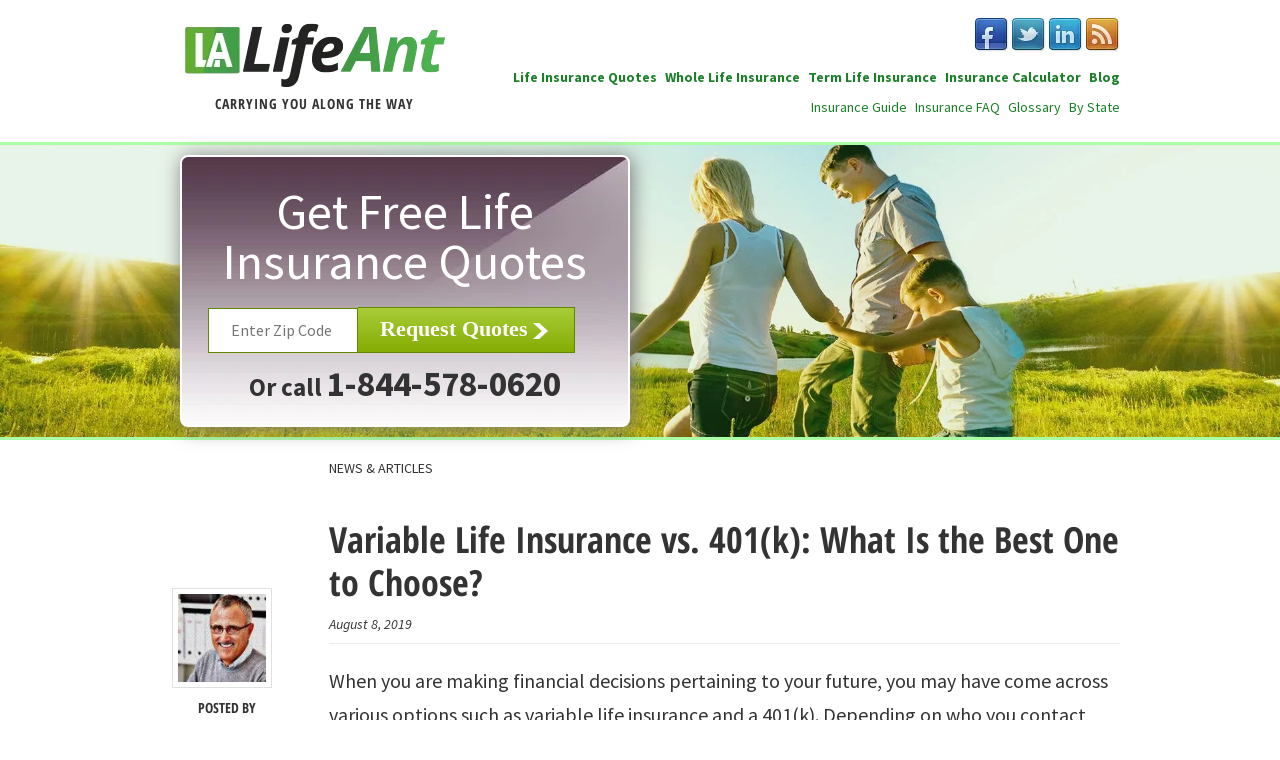

--- FILE ---
content_type: text/css; charset=UTF-8
request_url: https://cdn-aogan.nitrocdn.com/bQeEElzVKsAwJbtaMoTyfVQHIPyMmhpU/assets/static/optimized/rev-50ebb95/www.lifeant.com/wp-content/themes/lifeant/nitro-min-noimport-style.css
body_size: 6583
content:
#vmap{vertical-align:middle;text-align:center;padding:30px 0px 30px 0px;}.content{max-width:1000px !important;margin:0 auto;}.top-section-image-warp .insurance-quotes-form{background:#fff url("https://cdn-aogan.nitrocdn.com/bQeEElzVKsAwJbtaMoTyfVQHIPyMmhpU/assets/images/optimized/rev-ee4cd5f/www.lifeant.com/wp-content/themes/lifeant/img/top-head-bg.jpg") no-repeat top right;border:2px solid #fff;width:450px;float:left;padding:10px 20px 10px 20px;margin:10px 20px 10px 20px;display:block;border-radius:8px;box-shadow:2px 2px 20px #787878;}.top-section-image-warp .insurance-quotes-form.nitro-lazy{background-image:none !important;}.top-section-image-warp .insurance-quotes-form h2{font-size:50px;color:#fff;line-height:50px;text-align:center;font-weight:normal;}.top-section-image-warp .enter-zip-code{padding:10px 0px 10px 0px;}.top-section-image-warp .enter-zip-code p{font-size:27px;font-weight:bold;color:#fdad00;padding:0px 0px 15px 0px;}.top-section-image-warp .enter-zip-code input.zip-code-input{width:37%;padding:12px 0px 12px 0px;color:#7d7d7d;font-size:16px;line-height:19px;border:1px solid #b4b4b4;border:1px solid #608700;margin:1px 0px 0px 6px;float:left;text-align:center;}.top-section-image-warp .enter-zip-code .zip-code-submit{background:#98be20;background:linear-gradient(180deg,#a9cd39,#85ac03);-webkit-background:linear-gradient(180deg,#a9cd39,#85ac03);margin:0px 0px 0px 0px;padding:4px 10px 4px 2px;cursor:pointer;float:left;border:1px solid #608700;border-left:none;}.top-section-image-warp .enter-zip-code .zip-code-submit span{font-size:22px;font-weight:bold;color:#fff;background:#163c74;background:url("https://cdn-aogan.nitrocdn.com/bQeEElzVKsAwJbtaMoTyfVQHIPyMmhpU/assets/images/optimized/rev-ee4cd5f/www.lifeant.com/wp-content/themes/lifeant/img/submit-white-icon.png") 100% 62% no-repeat;font-family:Tahoma,Verdana,Geneva;line-height:32px;padding:1px 23px 3px 20px;margin:0px 13px 0px 0px;border:none;cursor:pointer;display:inline-block;}.top-section-image-warp .enter-zip-code .zip-code-submit span.nitro-lazy{background-image:none !important;}.top-section-image{border-top:3px solid #aaffa4;border-bottom:3px solid #aaffa4;background:#ba7000 url("https://cdn-aogan.nitrocdn.com/bQeEElzVKsAwJbtaMoTyfVQHIPyMmhpU/assets/images/optimized/rev-ee4cd5f/www.lifeant.com/wp-content/themes/lifeant/img/top-banner-image.jpg") top center no-repeat;background-size:cover;background-position:center -30px;}.top-section-image.nitro-lazy{background-image:none !important;}.top-section-image-warp{padding:0px 20px 0px 20px;}.top-section-image-warp p.or-call-text{font-size:25px;line-height:1.2;font-weight:bold;text-align:center;}.top-section-image-warp p.or-call-text span{font-size:35px;}@media (max-width: 767px){.content{max-width:100%;}.insurance-quotes-form{float:none;}}@media only screen and (max-width: 950px){#vmap{vertical-align:middle;text-align:center;padding:5px 0px 30px 0px;}.top-section-image{background-position:top center;}.top-section-image-warp{padding:24px 0px 24px 0px;}.top-section-image-warp .insurance-quotes-form{width:auto;max-width:450px;float:none;margin:0 auto;}.top-section-image-warp .enter-zip-code{padding:5px 0px 10px 0px;}.top-section-image-warp .enter-zip-code input.zip-code-input{width:100%;padding:12px 0px 12px 0px;margin:0 auto;float:none;display:block;text-align:center;}.top-section-image-warp .zip-code-submit{margin:0 auto;padding:4px 0px 4px 0px;width:100%;float:none;display:block;text-align:center;border:1px solid #608700;}}@media only screen and (max-width: 600px){.top-section-image-warp .insurance-quotes-form{max-width:80%;}.top-section-image-warp .insurance-quotes-form h2{font-size:30px;line-height:38px;}.top-section-image-warp .insurance-quotes-form h2 span{color:#fff;padding:0px 0px 0px 0px;display:inline;}.top-section-image-warp .insurance-quotes-form h2 span.bold{font-family:"oswald-bold",sans-serif;font-size:40px;line-height:47px;display:block;}.top-section-image-warp .enter-zip-code .zip-code-submit span{font-size:18px;background:none;margin:0px 0px 0px 0px;}.top-section-image-warp p.or-call-text span{font-size:35px;}}.comments-area{padding:0px 0px 30px 0px;max-width:100%;}.comments-area .required,.comments-area .help-inline{display:none;}.comments-area .comment-form-url{display:none;}.comment-form-url{display:none;}.comments-text p{padding:8px 0px 5px 0px;}.comment-text a{word-wrap:break-word;}.comment-text p{padding:10px 0px 5px 0px;font-size:16px;font-weight:normal;}.comments-area label{display:block;color:#595959;font-size:14px;font-weight:bold;padding:0px 0px 0px 0px;margin:0px 0px 0px 0px;}.comments-area .form-horizontal .control-label{text-align:left;}.comment-form-author label,.comment-form-email label,.comment-form-url label{text-align:left !important;float:none;display:block;padding:2px 0px 0px 0px;}.comments-area [name=author],.comments-area [name=email],.comments-area [name=url]{width:300px;height:22px;margin:0px auto 8px;display:inline-block;-moz-box-sizing:border-box;box-sizing:border-box;}.comments-area [name=comment]{width:600px;height:190px;margin:0px auto 0px;-moz-box-sizing:border-box;box-sizing:border-box;}.comments-area h2.comments-title{text-align:left;font-size:25px;font-weight:bold;color:#3a3a3a;text-decoration:none;margin:0px 0px 10px 0px;border-bottom:2px solid #1e9de0;}h3.comments-amount-title{text-align:left;font-size:22px;font-weight:bold;color:#646464;text-decoration:none;margin:15px 0px 0px 0px;}h3.comments-amount-title span.comment-icon{width:22px;height:22px;display:inline-block;background:url("https://www.lifeant.com/wp-content/themes/images/comments-icon.png") 0% 4px no-repeat;padding:0px 0px 0px 0px;margin:0px 4px 0px 0px;}h3.comments-amount-title span.comment-icon.nitro-lazy{background-image:none !important;}.comments-area h3.comment-reply-title a{color:#0a0fe0;font-size:14px;text-decoration:underline;}.comments-area p.comment-notes{text-align:left;font-size:15px;font-weight:normal;color:#3a3a3a;text-decoration:none;margin:5px 0px 10px 0px;display:none;}.comments-area p.logged-in-as{text-align:left;font-size:15px;font-weight:normal;color:#3a3a3a;text-decoration:none;margin:5px 0px 0px 0px;}.comments-area ol.comment-list{margin:0px 0px 0px 0px;padding:0px 0px 0px 0px;}.comments-area ol.comment-list li{list-style:none;margin:10px 0px 0px 0px;background:#fff;padding:15px;border:1px solid #ddd;text-align:left;font-weight:bold;font-size:12px;color:#7e7e7e;text-decoration:none;line-height:16px;width:90%;}.comments-area ol.comment-list li{background:#f3f4f4;}.comments-area ol.comment-list li li li,.comments-area ol.comment-list li li li li li,.comments-area ol.comment-list li li li li li li li{background:#fbfbfb;}.comments-area ol.comment-list li li,.comments-area ol.comment-list li li li li,.comments-area ol.comment-list li li li li li li,.comments-area ol.comment-list li li li li li li li li{background:#fff;}.comments-area .comment-text{padding:2px 10px 5px 10px;margin:5px 0px 0px 0px;}.comments-area .commentmetadata{margin:2px 0px 0px 0px;}.comments-area .commentmetadata a{color:#808080;font-weight:normal;}.comments-area .comment-left-side{float:left;margin:10px 0px 0px 10px;}.comments-area .comment-right-side{float:left;margin:0px 0px 0px 5px;}.comments-area .comment-right-side img{margin:0px;border:1px solid #dedede;max-width:50px;padding:3px;}.comments-area .comment-writer-name{color:#666;font-size:14px;}.comments-area .comment-writer-name a{color:#009ce4;}.comments-area .commentmetadata a:hover{text-decoration:none;}.comments-area a.comment-reply-link{color:#b6b6b6;color:#9a9a9a;text-decoration:underline;text-decoration:none;background:#fff;border:1px solid #e3e3e3;padding:2px 10px 2px 10px;margin:10px 5px 0px 5px;display:inline-block;border-radius:3px;}.comments-area a.comment-reply-link:hover{background:#a5a5a5;color:#fff;}.comments-area [name="comment"]{width:600px;height:190px;margin:0 auto 0;-moz-box-sizing:border-box;box-sizing:border-box;background:#fcfcfc;border:1px solid #ddd;padding:5px 8px 5px 8px;color:#575757;font-size:15px;font-weight:400;font-family:Arial,"Helvetica Neue",Helvetica,sans-serif;}.comments-area [name="author"],.comments-area [name="email"],.comments-area [name="url"]{width:300px;height:28px;margin:0 auto 8px;display:inline-block;-moz-box-sizing:border-box;box-sizing:border-box;background:#fcfcfc;border:1px solid #ddd;padding:3px 8px 3px 8px;color:#575757;font-size:15px;font-weight:400;font-family:Arial,"Helvetica Neue",Helvetica,sans-serif;}.blog-comments-pages{text-align:left;padding:0px 0px 0px 0px;margin:15px 0px 0px 10px;}.blog-comments-pages a,.blog-comments-pages span{font-size:14px;font-weight:bold;padding:5px 5px 5px 5px;margin:20px 1px 0px 1px;color:#3131fc !important;}.blog-comments-pages span{color:#4b4b4b !important;}.blog-comments-pages a.next,.blog-comments-pages a.next:hover,.blog-comments-pages a.prev,.blog-comments-pages a.prev:hover{border:none;padding:0px 3px 0px 3px;margin:0px;font-size:14px;background:none;color:#696a6c;}@media only screen and (max-width: 960px){.comments-area ol.comment-list li{max-width:95%;}}body{font-family:"Source Sans Pro",sans-serif;}blockquote cite:before{content:"— ";}blockquote cite{color:#999;display:block;font-size:14px;line-height:18px;}figure{margin:0;}h1,h2,h3,h4,h5,h6,.clear{clear:both;}.assistive-text{clip:rect(1px,1px,1px,1px);position:absolute !important;}body > .container{margin:18px auto;}.sidebar-content #primary,.sidebar-content #attachment-comment{float:right;margin:0 20px 0 0;}.block{display:block;}#page{background-color:#fff;margin-right:-20px;padding:0px 0px 0px 0px;}#header-image{display:block;}#menu-alert{margin:4px 0 0;padding:6px 35px 6px 14px;position:absolute;}#branding hgroup,#header-image,.entry-content{margin-bottom:18px;}.entry-attachment{margin-bottom:36px;}.single #author-info,.author #author-info,.single article.post,.single article.page{margin-bottom:54px;}#author-info,article.post,article.page{}.page-header,.entry-content{word-wrap:break-word;}.post-password-form legend{font-size:inherit;}.entry-content .twitter-tweet-rendered{max-width:100% !important;}#comments-title{border-bottom:1px solid #eee;font-size:19.5px;margin:0 0 27px;}#comment,.entry-content iframe,.entry-content embed{max-width:100%;}.commentlist > li{margin-bottom:36px;}.commentlist ul.children{margin:10px 0 18px;list-style:none;}#reply-title{position:relative;}#reply-title small{position:absolute;right:0;top:7px;}.form-search{margin:0;}.widget{word-wrap:break-word;}.widget .wp-caption{display:inline-block;}.entry-content .post-thumbnail{margin:0 20px 20px 0;}.entry-attachment .thumbnail.attachment-table{display:table;margin:0 auto;}.thumbnail > img{width:auto \9;}img.wp-smiley{border:none;margin-bottom:0;margin-top:0;padding:0;}.gallery-columns-3.thumbnails [class*="span"]{width:29.3%;}.gallery-columns-5.thumbnails [class*="span"]{width:15.9%;}.gallery-columns-6.thumbnails [class*="span"]{width:12.6%;}.gallery-columns-7.thumbnails [class*="span"]{width:10.2%;}#colophon .credits{margin:0;}#site-generator{float:right;font-family:Georgia,"Bitstream Charter",serif;font-style:italic;}#site-generator a{background:url("https://cdn-aogan.nitrocdn.com/bQeEElzVKsAwJbtaMoTyfVQHIPyMmhpU/assets/images/optimized/rev-ee4cd5f/www.lifeant.com/wp-content/themes/lifeant/img/wordpress.png") no-repeat scroll left center transparent;color:#787878;display:inline-block;line-height:16px;padding-left:20px;text-decoration:none;}#site-generator a.nitro-lazy{background-image:none !important;}#site-generator.footer-nav-menu a{margin-top:10px;}table .label{background-color:transparent;border-radius:none;color:inherit;font-size:inherit;text-transform:inherit;}.comment-subscription-form > input[type=checkbox]{position:absolute;}.comment-subscription-form > label{min-height:18px;padding-left:18px;}.navbar-fixed-top,.navbar-fixed-bottom{position:fixed;}#comment,.thumbnail{-moz-box-sizing:border-box;-webkit-box-sizing:border-box;box-sizing:border-box;}.label .post-edit-link,.label .comment-edit-link{color:#fff;}.navbar-search{height:34px;}.pagination span{background-color:#f5f5f5;color:#999;cursor:default;}.pagination span.dots{background-color:#fff;}.aligncenter{display:block;margin:0 auto 20px;}.alignright{float:right;margin:0 0 20px 20px;}.alignleft{float:left;margin:0 20px 20px 0;}.wp-caption{max-width:100%;}.wp-caption .wp-caption-text,.gallery-caption,.entry-caption{padding:0 9px 9px;text-align:center;}.wp-caption .wp-caption-text{padding-top:9px;}.wp-caption.alignnone{margin:5px 20px 20px 0;}.wp-caption.alignleft{margin:5px 20px 20px 0;}.wp-caption.alignright{margin:5px 0 20px 20px;}.sticky{}.bypostauthor{}#branding h1{padding:0;margin:0;}.navbar-brand{float:none;height:auto;padding:0;margin:0;}#branding #site-description{font-weight:bold;font-size:14px;font-family:"Open Sans Condensed",sans-serif;text-transform:uppercase;letter-spacing:1px;padding:0;margin:5px 0px 10px 0px;text-align:center;}.subnav .nav-pills li a{font-size:11px;padding:0 8px 0 9px;border-right:1px #878787 solid;border-radius:0;color:#000;text-transform:uppercase;}.subnav .nav-pills li a:hover,.subnav .nav-pills .active a,.subnav .nav-pills .active a:hover{background:none;text-decoration:underline;color:#000;}.subnav .nav-pills li:last-child a{font-size:11px;padding:0 9px 0 9px;border-right:none;border-radius:0;}.clear{clear:both;}.nospace{margin-left:15px;margin-right:15px;}.text-right{text-align:right;}.text-center{text-align:center;}.text-left{text-align:left;}.navbar-toggle{margin:0;}.navbar-header .fa{color:#333;font-size:20px;}.navbar-legend{font-family:"Open Sans Condensed",sans-serif;float:left;font-weight:bold;padding:10px 10px;font-size:18px;line-height:20px;color:#1c8028;}.navbar-legend:hover{text-decoration:none;color:#1c8028;}.main-menu-wrap li a{background:#fff !important;padding:8px 6px 8px 7px !important;margin:0 !important;border:0;box-shadow:none !important;font-size:16px;font-family:"Open Sans Condensed",sans-serif;font-weight:bold;text-shadow:none !important;color:#1c8028 !important;}.main-menu-wrap .active a,.main-menu-wrap .active a:hover{color:#4586c4 !important;}.main-menu-wrap li a{-webkit-box-shadow:0 6px 7px rgba(255,255,255,0) !important;-moz-box-shadow:0 6px 7px rgba(255,255,255,0) !important;box-shadow:0 6px 7px rgba(255,255,255,0) !important;border:1px solid transparent !important;}.main-menu-wrap li a:hover{color:#1c8028 !important;background:url("https://cdn-aogan.nitrocdn.com/bQeEElzVKsAwJbtaMoTyfVQHIPyMmhpU/assets/images/optimized/rev-ee4cd5f/www.lifeant.com/wp-content/themes/lifeant/img/nav-hover.jpg") repeat-x !important;-webkit-box-shadow:0 6px 7px rgba(255,255,255,0) !important;-moz-box-shadow:0 6px 7px rgba(255,255,255,0) !important;box-shadow:0 6px 7px rgba(255,255,255,0) !important;border:1px solid transparent !important;-webkit-border-radius:8px;-moz-border-radius:8px;border-radius:8px;}.main-menu-wrap li a:hover.nitro-lazy{background-image:none !important;}.main-menu-wrap ul{margin-top:25px;}.navbar-inverse .nav li.dropdown.open > .dropdown-toggle,.navbar-inverse .nav li.dropdown.active > .dropdown-toggle,.navbar-inverse .nav li.dropdown.open.active > .dropdown-toggle,.nav li.dropdown.open.active:hover  > .dropdown-toggle,.nav li.dropdown.open:hover  > .dropdown-toggle{background-color:#f1f8f1 !important;-webkit-box-shadow:0 6px 7px rgba(0,0,0,.2) !important;-moz-box-shadow:0 6px 7px rgba(0,0,0,.2) !important;box-shadow:0 6px 7px rgba(0,0,0,.2) !important;z-index:1000 !important;border:1px solid #fff !important;border-bottom:none !important;}.navbar-inverse .nav li.dropdown.active > .dropdown-toggle{background-color:#fff !important;-webkit-box-shadow:0 6px 7px rgba(0,0,0,0) !important;-moz-box-shadow:0 6px 7px rgba(0,0,0,0) !important;box-shadow:0 6px 7px rgba(0,0,0,0) !important;}.open a.dropdown-toggle:hover{background:none !important;background-color:#f1f8f1 !important;-webkit-border-radius:0px;-moz-border-radius:0px;border-radius:0px;}.megamenu-1{left:-78px;}.megamenu-2{left:-207px;}.megamenu-3{left:-307px;}.megamenu-4{left:-374px;}.megamenu-5{left:-401px;}.megamenu-6{left:-448px;}.megamenu-7{left:-522px;}.megamenu-8{left:-578px;}.megamenu{padding:15px 10px 15px 10px;background-color:#f1f8f1;border-color:#fff !important;margin-top:-1px;z-index:900 !important;border-top:none;}.megamenu li a{font-size:11px;font-family:Arial,Helvetica,sans-serif;margin-right:15px !important;padding:10px 0 10px 12px !important;background:url("https://cdn-aogan.nitrocdn.com/bQeEElzVKsAwJbtaMoTyfVQHIPyMmhpU/assets/images/optimized/rev-ee4cd5f/www.lifeant.com/wp-content/themes/lifeant/img/arrow-mega.jpg") !important;background-repeat:no-repeat !important;line-height:12px !important;background-position:0 50% !important;border-bottom:1px #afafaf dashed !important;}.megamenu li a:hover{color:#79b5ee !important;font-size:11px;font-family:Arial,Helvetica,sans-serif;margin-right:15px !important;padding:10px 0 10px 12px !important;background:url("https://cdn-aogan.nitrocdn.com/bQeEElzVKsAwJbtaMoTyfVQHIPyMmhpU/assets/images/optimized/rev-ee4cd5f/www.lifeant.com/wp-content/themes/lifeant/img/arrow-mega.jpg") !important;background-repeat:no-repeat !important;line-height:12px !important;background-position:0 50% !important;border-bottom:1px #afafaf dashed !important;border-radius:0px;}.megamenu li{float:left;width:170px;}ul .menumega img{margin:0 !important;padding:2px !important;background-image:none !important;background-color:transparent !important;}ul .menumega img.nitro-lazy{background-image:none !important;}ul .menumega a{padding:0 !important;margin:0 !important;background:#fff;width:204px !important;}ul .menumega a:hover{background:#fff !important;padding:0 !important;margin:0 !important;border-radius:0px !important;}.dividr{background:url("https://cdn-aogan.nitrocdn.com/bQeEElzVKsAwJbtaMoTyfVQHIPyMmhpU/assets/images/optimized/rev-ee4cd5f/www.lifeant.com/wp-content/themes/lifeant/img/divider.jpg") 0 50% no-repeat;background-size:100% auto;display:block;height:25px;margin-top:10px;}.dividr.nitro-lazy{background-image:none !important;}.highlights{border:1px #e0e0e0 solid;background:#fdfffe;background:url("[data-uri]");background:-moz-linear-gradient(top,rgba(253,255,254,1) 0%,rgba(240,246,242,1) 47%,rgba(226,238,228,1) 100%);background:-webkit-gradient(linear,left top,left bottom,color-stop(0%,rgba(253,255,254,1)),color-stop(47%,rgba(240,246,242,1)),color-stop(100%,rgba(226,238,228,1)));background:-webkit-linear-gradient(top,rgba(253,255,254,1) 0%,rgba(240,246,242,1) 47%,rgba(226,238,228,1) 100%);background:-o-linear-gradient(top,rgba(253,255,254,1) 0%,rgba(240,246,242,1) 47%,rgba(226,238,228,1) 100%);background:-ms-linear-gradient(top,rgba(253,255,254,1) 0%,rgba(240,246,242,1) 47%,rgba(226,238,228,1) 100%);background:linear-gradient(to bottom,rgba(253,255,254,1) 0%,rgba(240,246,242,1) 47%,rgba(226,238,228,1) 100%);filter:progid:DXImageTransform.Microsoft.gradient(startColorstr="#fdfffe",endColorstr="#e2eee4",GradientType=0);font-size:18px;font-family:"Open Sans Condensed",sans-serif;font-weight:bold;padding-top:20px;padding-bottom:20px;margin-top:30px;}a.highlight-img img{border:1px #dfe1e0 solid;padding:5px;background:#fff;}.highlights a{color:#1d1d1d;font-size:16px;line-height:20px;display:block;text-align:center;margin:10px 0;}.highlights a:hover{text-decoration:none;color:#0d5191;}.highlights .red{color:#f00;}.highlightlabel{line-height:28px;}.highlightlabel-pad{padding:30px 20px;}.fs42{font-size:42px;}.fs30{font-size:30px;}.fs26{font-size:26px;}.latest{border:1px #e0e0e0 solid;padding:20px;margin-bottom:0;margin-top:20px;font-size:14px;font-family:Arial,Helvetica,sans-serif;position:relative;z-index:999;}a.latest-img img{border:1px #dfe1e0 solid;padding:5px;background:#fff;}a.latest-img2 img{border:1px #dfe1e0 solid;padding:5px;background:#fff;}.latest a{color:#1d1d1d;display:block;padding:5px 0;}.latest a:hover{text-decoration:none;color:#0d5191;}.latest h2{color:#1d7f28;font-size:20px;font-family:"Open Sans Condensed",sans-serif;font-weight:bold;margin:0 15px 15px 15px;padding:0;}.dividr.divider2{top:-17px;position:relative;}.statelist{margin-bottom:30px;}.statelist h2{font-size:18px;font-family:"Open Sans Condensed",sans-serif;font-weight:bold;text-transform:uppercase;color:#1d7f28;margin:0 0 20px 0;padding:0;}.statelist ul{padding:0;margin:0;list-style-type:none;}.statelist li{padding:0;margin:0;}.statelist li a{padding:0;margin:0;font-size:14px;font-weight:normal !important;color:#555;}.about-home{margin-top:20px;margin-bottom:20px;}.about-home h2{font-size:36px;font-family:"Open Sans Condensed",sans-serif;font-weight:bold;text-transform:uppercase;color:#1d7f28;padding:0 0 20px 0;margin:0 0 0 20px;line-height:20px;}.about-home h2 a{text-decoration:none;color:#1d7f28;}.about-home p{font-size:14px;line-height:24px;}.cta-bottom{background:url("https://cdn-aogan.nitrocdn.com/bQeEElzVKsAwJbtaMoTyfVQHIPyMmhpU/assets/images/optimized/rev-ee4cd5f/www.lifeant.com/wp-content/themes/lifeant/img/cta-bottom-bg.jpg");padding-top:10px;-webkit-border-radius:12px;border-radius:12px;}.cta-bottom p{color:#fff;text-align:center;font-weight:bold;line-height:30px;padding:10px 0;margin:0;}.cta-bottom p .fs24{font-size:24px;}.cta-bottom p .fs33{font-size:33px;}.cta-bottom-button a{font-size:24px;font-family:"Open Sans Condensed",sans-serif;font-weight:bold;display:inline-block;padding:8px 20px;background:#f7f7f7;background:url("[data-uri]");background:-moz-linear-gradient(top,rgba(247,247,247,1) 0%,rgba(224,224,224,1) 100%);background:-webkit-gradient(linear,left top,left bottom,color-stop(0%,rgba(247,247,247,1)),color-stop(100%,rgba(224,224,224,1)));background:-webkit-linear-gradient(top,rgba(247,247,247,1) 0%,rgba(224,224,224,1) 100%);background:-o-linear-gradient(top,rgba(247,247,247,1) 0%,rgba(224,224,224,1) 100%);background:-ms-linear-gradient(top,rgba(247,247,247,1) 0%,rgba(224,224,224,1) 100%);background:linear-gradient(to bottom,rgba(247,247,247,1) 0%,rgba(224,224,224,1) 100%);filter:progid:DXImageTransform.Microsoft.gradient(startColorstr="#f7f7f7",endColorstr="#e0e0e0",GradientType=0);color:#000;-webkit-border-radius:12px;border-radius:12px;margin:20px auto;}.cta-bottom-button a:hover{background:#e0e0e0;background:url("[data-uri]");background:-moz-linear-gradient(top,rgba(224,224,224,1) 0%,rgba(247,247,247,1) 100%);background:-webkit-gradient(linear,left top,left bottom,color-stop(0%,rgba(224,224,224,1)),color-stop(100%,rgba(247,247,247,1)));background:-webkit-linear-gradient(top,rgba(224,224,224,1) 0%,rgba(247,247,247,1) 100%);background:-o-linear-gradient(top,rgba(224,224,224,1) 0%,rgba(247,247,247,1) 100%);background:-ms-linear-gradient(top,rgba(224,224,224,1) 0%,rgba(247,247,247,1) 100%);background:linear-gradient(to bottom,rgba(224,224,224,1) 0%,rgba(247,247,247,1) 100%);filter:progid:DXImageTransform.Microsoft.gradient(startColorstr="#e0e0e0",endColorstr="#f7f7f7",GradientType=0);text-decoration:none;}.qanda{position:relative;border:1px #e0e0e0 solid;padding-bottom:20px;padding-top:20px;z-index:999;}.qanda p{font-size:14px;margin:0 0 20px 0;padding:0;}.qanda h2{font-size:24px;font-family:"Open Sans Condensed",sans-serif;font-weight:bold;text-transform:uppercase;color:#1d7f28;padding:0;margin:0 20px 20px 20px;line-height:24px;}.qanda h3{padding:0;font-weight:bold;font-size:18px;line-height:22px;margin-bottom:20px;}.qanda h3 a{color:#147a09;}.qanda h3 a:hover{text-decoration:underline;}.entry-title{font-family:"Open Sans Condensed",sans-serif;line-height:43px;font-weight:bold;}.entry-content p{font-size:20px;line-height:34px;}blockquote{padding-left:40px;color:#616161;font-style:oblique;padding-bottom:30px;background:#f8f8f8;}blockquote:before{content:open-quote;font-size:40px;position:relative;top:40px;left:-30px;}blockquote:after{content:close-quote;font-size:40px;position:relative;top:0px;float:right;right:10px;}.entry-content li,.entry-content ol{font-size:20px;padding-left:34px;}.author-pic{width:110px;margin:10px auto;}.author-pic img{border:1px #dfe1e0 solid;padding:5px;background:#fff;}#authordetails p{text-align:center;}.postedby{font-family:"Open Sans Condensed",sans-serif;line-height:20px;font-weight:bold;padding:0;margin:0;}.postedauthor{color:#5baee7;font-weight:bold;padding:0 0 5px 0;margin:0;}.postedinfo{line-height:15px;font-size:11px;text-transform:uppercase;padding:0;margin:0;}#authordetails{margin-left:-10px;position:relative;top:120px;}.fbbox{width:800px !important;margin:0 auto !important;}.footer-block{background-image:url("https://cdn-aogan.nitrocdn.com/bQeEElzVKsAwJbtaMoTyfVQHIPyMmhpU/assets/images/optimized/rev-ee4cd5f/www.lifeant.com/wp-content/themes/lifeant/img/footerbox-bg.jpg");background-color:#fff;background-repeat:repeat-x;padding-top:40px;padding-bottom:20px;}.footer-block.nitro-lazy{background-image:none !important;}.footer-block .footer-header{font-family:"Open Sans Condensed",sans-serif;line-height:20px;font-weight:bold;padding:0 0 16px 0;margin:0;font-size:18px;display:block;}.footer-cta a img{}.footernav ul{list-style-type:none;padding:0;margin:0;}.footernav li{margin:0;padding:0 0 0 0;}.footernav li a{color:#333 !important;font-size:14px;line-height:0;margin:0;padding:0;}.well{}.footer-cta a{display:block;}.footerblog ul{margin:0 0 0 20px;padding:0;}.footerblog li{margin-bottom:5px;}.footerblog li a{color:#333 !important;font-size:14px;line-height:16px;}.top-social{margin-bottom:10px;}.top-social a{margin-left:3px;}.pagecontent .page-header{margin:40px 0 15px 0 !important;padding:0 !important;}.page-header h1{font-family:"Open Sans Condensed",sans-serif;margin:10px 0 10px 0 !important;padding:0 !important;}.faqdivider{height:60px;}#questions ul{padding:0;margin:0 0 0 20px;}#questions li a{font-weight:bold !important;font-weight:bold;font-size:14px;}#questions li a:hover{text-decoration:none;}#answers ul{list-style-type:none;padding:0;margin:0;}#answers ul li{font-size:14px;padding:0 0 20px 0;margin:0;}#answers h4 a{font-weight:bold;}.blog-page ul{list-style-type:none;}.blog-page li a img{margin-right:20px;}.blog-page li{padding-bottom:20px;font-size:14px;}.content-blogpage{padding-top:10px;}.blog-page h2{padding:0;margin:0;display:inline;line-height:18px;}.blog-page h2 a{text-decoration:none;color:#383838;font-family:"Open Sans Condensed",sans-serif;font-size:16px;font-weight:bold;padding:0;margin:0 0 10px 0;}.blog-page h2 a:hover{text-decoration:none;}.category-only h2{padding:0;margin:0;display:inline;line-height:20px;}.category-only h2 a{color:#333;font-family:"Open Sans Condensed",sans-serif;font-size:18px;margin-top:10px;font-weight:bold;margin-bottom:0;display:inline-block;}.category-only h2 a:hover{text-decoration:none;color:#14216e !important;}.category-maintext{font-size:14px;padding-top:10px;display:block;margin-bottom:20px;}.category-archive-meta{font-size:14px;}.catpage-img{border:1px #dfe1e0 solid;padding:5px;background:#fff;margin-bottom:20px;}.catpage-divider{height:30px;}.catpage h1{color:#333;font-family:"Open Sans Condensed",sans-serif;font-size:30px;font-weight:bold;margin:0;padding:0 0 30px 0;display:inline;line-height:24px;}.pagination{height:40px;margin:40px;text-align:center;display:block;}.pagination
ul{display:inline-block;margin-left:0;margin-bottom:0;-webkit-border-radius:3px;-moz-border-radius:3px;border-radius:3px;-webkit-box-shadow:0 1px 2px rgba(0,0,0,.05);-moz-box-shadow:0 1px 2px rgba(0,0,0,.05);box-shadow:0 1px 2px rgba(0,0,0,.05);}.pagination
li{display:inline;}.pagination a,.pagination
span{float:left;padding:0 14px;line-height:38px;text-decoration:none;background-color:#fff;border:1px solid #ddd;border-left-width:0;}.pagination a:hover,.pagination .active a,.pagination .active
span{background-color:#f5f5f5;}.pagination .active a,.pagination .active
span{color:#999;cursor:default;}.pagination .disabled span,.pagination .disabled a,.pagination .disabled a:hover{color:#999;background-color:transparent;cursor:default;}.pagination li:first-child a,.pagination li:first-child
span{border-left-width:1px;-webkit-border-radius:3px 0 0 3px;-moz-border-radius:3px 0 0 3px;border-radius:3px 0 0 3px;}.pagination li:last-child a,.pagination li:last-child
span{-webkit-border-radius:0 3px 3px 0;-moz-border-radius:0 3px 3px 0;border-radius:0 3px 3px 0;}.pagination-centered{text-align:center;}.pagination-right{text-align:right;}.pager{margin:20px 0;list-style:none;text-align:center;}.pager:before,.pager:after{display:table;content:"";line-height:0;}.pager:after{clear:both;}.pager
li{display:inline;}.pager
a{display:inline-block;padding:5px 14px;background-color:#fff;border:1px solid #ddd;-webkit-border-radius:15px;-moz-border-radius:15px;border-radius:15px;}.pager a:hover{text-decoration:none;background-color:#f5f5f5;}.pager .next
a{float:right;}.pager .previous
a{float:left;}.pager .disabled a,.pager .disabled a:hover{color:#999;background-color:#fff;cursor:default;}.thumbnails{margin-left:-20px;list-style:none;}.thumbnails:before,.thumbnails:after{display:table;content:"";line-height:0;}.thumbnails:after{clear:both;}.row-fluid
.thumbnails{margin-left:0;}.thumbnails>li{float:left;margin-bottom:20px;margin-left:20px;}.thumbnail{display:block;padding:4px;line-height:20px;border:1px solid #ddd;-webkit-border-radius:4px;-moz-border-radius:4px;border-radius:4px;-webkit-box-shadow:0 1px 3px rgba(0,0,0,.055);-moz-box-shadow:0 1px 3px rgba(0,0,0,.055);box-shadow:0 1px 3px rgba(0,0,0,.055);-webkit-transition:all .2s ease-in-out;-moz-transition:all .2s ease-in-out;-o-transition:all .2s ease-in-out;transition:all .2s ease-in-out;}a.thumbnail:hover{border-color:#08c;-webkit-box-shadow:0 1px 4px rgba(0,105,214,.25);-moz-box-shadow:0 1px 4px rgba(0,105,214,.25);box-shadow:0 1px 4px rgba(0,105,214,.25);}.thumbnail>img{display:block;max-width:100%;margin-left:auto;margin-right:auto;}.thumbnail
.caption{padding:9px;color:#555;}.pagination ul{margin:0;padding:0;}article.type-faq{margin-bottom:54px;}article.faq{margin-bottom:45px;}.btn-quote{padding:9px 14px;font-size:16px;line-height:normal;-webkit-border-radius:5px;-moz-border-radius:5px;border-radius:5px;font-weight:bold;width:210px;}.banner-head h3{font-weight:bold;color:#094311;padding-left:30px;font-size:30px;text-shadow:0 1px 0 #fff;}.banner-head h2{font-weight:bold;color:#094311;padding-left:10px;padding-right:10px;font-size:33px;text-shadow:0 1px 0 #fff;margin-bottom:0;}.quotebox{padding-left:70px;position:relative;padding-right:10px;}.quotebox  ol{display:block;padding:0 0 0 26px;list-style:none;overflow:hidden;counter-reset:numList;position:relative;}.quotebox:before{content:url("https://cdn-aogan.nitrocdn.com/bQeEElzVKsAwJbtaMoTyfVQHIPyMmhpU/assets/images/optimized/rev-ee4cd5f/www.lifeant.com/wp-content/themes/lifeant/img/arrow-quote.png");position:absolute;left:0;}.quotebox  ol li{font-size:18px;font-weight:bold;margin:10px 0;color:#094311;position:relative;}.quotebox  ol li:before{counter-increment:numList;content:counter(numList);float:left;position:absolute;left:-26px;top:2px;font:bold 16px sans-serif;text-align:center;color:#eeffd7;line-height:22px;width:22px;height:22px;background:#9aca3a;-moz-border-radius:999px;border-radius:999px;}.quotebox .form-group{margin-bottom:5px;}.quotebox .form-control{width:210px;}.banner-head{width:100%;height:363px;margin-top:7px;}.contentlist a{margin:10px 0;display:block;}@media screen and (max-width: 500px){.quoteboxspacer{height:200px;}.quotebox .form-control,.btn-quote{width:100%;}.banner-head{background-size:180% !important;height:auto;background-position:100% 100% !important;background-color:#d7efa1 !important;}}@media (max-width: 767px){.main-menu-wrap ul{margin-top:0;}.dividr{margin:0;}.latest a,.latest h2{text-align:center;}.dividr.divider2{top:-10px;}.about-home img{margin:20px 0;}.footer-cta a{margin-top:20px;margin-bottom:20px;}}@media (min-width: 768px) and (max-width: 991px){.container{max-width:980px;}.main-menu-wrap li a{font-size:13px;padding:6px 3px 6px 3px !important;}.main-menu-wrap ul{margin-top:10px;}.cta-bottom-button a{font-size:20px;}.sharing{margin-top:100px;}.banner-head h2{font-size:28px;margin-top:0;}}@media (min-width: 992px) and (max-width: 1199px){.container{width:980px;}.banner-head{background-size:110% !important;}.highlightlabel-pad{padding:50px 20px 30px 20px;}a.highlight-img img{width:100%;height:auto;}.sharing{margin-top:100px;}.banner-head{padding-left:20px;padding-right:20px;}.banner-head h2{padding-left:50px;margin-top:0;}}@media (min-width: 1200px){.container{width:980px;}.banner-head{background-size:110% !important;}.highlightlabel-pad{padding:50px 20px 30px 20px;}a.highlight-img img{width:100%;height:auto;}.sharing{margin-top:100px;}.banner-head{padding-left:20px;padding-right:20px;}.banner-head h2{padding-left:50px;margin-top:0;}}